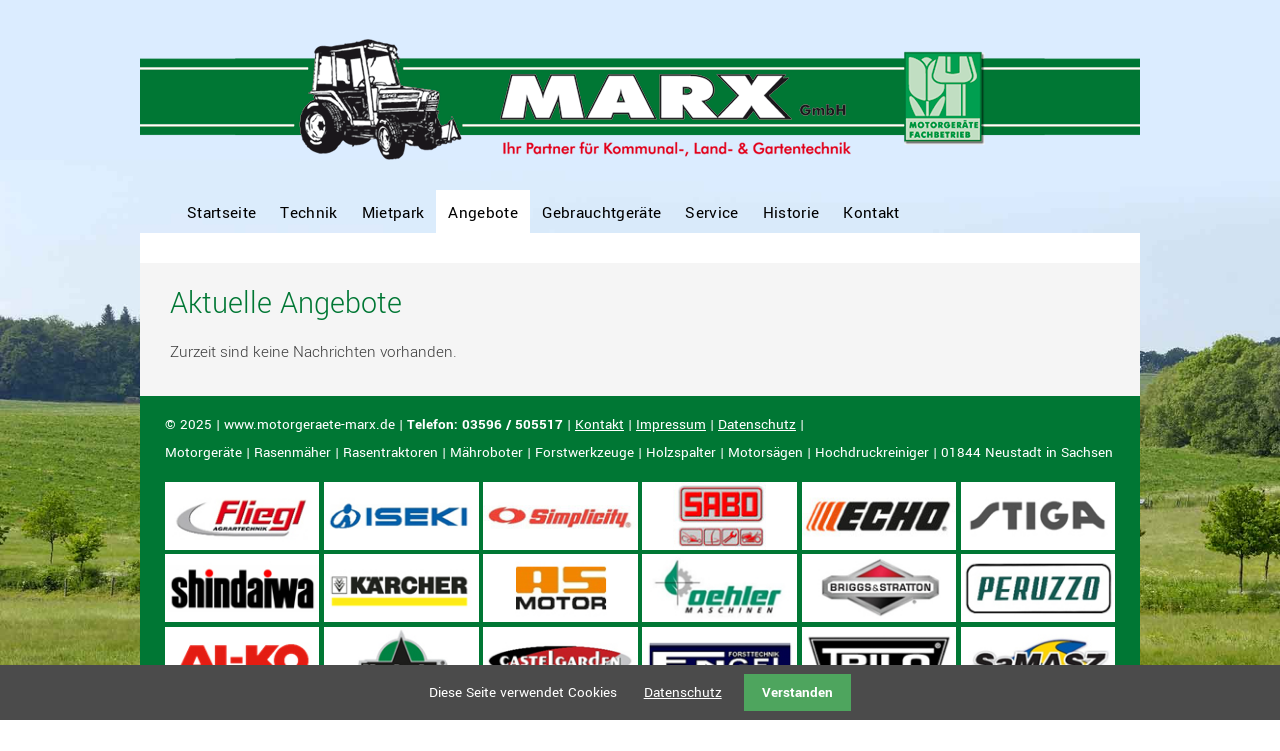

--- FILE ---
content_type: text/html; charset=utf-8
request_url: https://www.motorgeraete-marx.de/angebote.html
body_size: 3998
content:
<!DOCTYPE html>
<html lang="de">
<head>

      <meta charset="utf-8">
    <title>Angebote und Vorführgeräte - Marx GmbH 01844 Neustadt in Sachsen</title>
    <base href="https://www.motorgeraete-marx.de/">

          <meta name="robots" content="index,follow">
      <meta name="description" content="Gartengeräte und Landtechnik zu günstigen Preisen und Verkauf von Vorführgeräten in 01844 Neustadt in Sachsen">
      <meta name="keywords" content="">
      <meta name="generator" content="Contao Open Source CMS">
    
    <meta name="viewport" content="width=device-width,initial-scale=1.0">
    <style>#wrapper{width:1000px;margin:0 auto}</style>
    <link rel="stylesheet" href="system/modules/cookiebar/assets/dist/cookiebar.min.css">
<link rel="stylesheet" href="assets/css/aa5bd1fab17c.css">
<link rel="stylesheet" href="assets/css/standard.css" media="all,screen">
        <script src="assets/js/1f284e06c497.js"></script>
<link rel="stylesheet" href="files/marx/font-awesome/css/font-awesome.min.css">

          <!--[if lt IE 9]><script src="assets/html5shiv/3.7.2/html5shiv-printshiv.min.js"></script><![endif]-->
      
</head>
<body id="top" class="mac chrome blink ch131">

      
    <div id="wrapper">

                        <header id="header">
            <div class="inside">
              
<div class="ce_image logo first last block">

  
  
  <figure class="image_container" style="margin-bottom:10px;">

    
    

<img src="files/marx/base/logo-marx.png" width="1000" height="150" alt="Marx GmbH" title="Marx GmbH">



    
    
  </figure>


</div>

<!-- indexer::stop -->
<div class="mod_mobile_menu block">

  
  
<div id="mobile-menu-25-trigger" class="mobile_menu_trigger">
    <div class="ce_text first last block">

  
  
      <div style="text-align: center; padding: 5px;"><span class="mobilebutton">Menü</span></div>  
  
  

</div>
</div>

<div id="mobile-menu-25" class="mobile_menu">
    <div class="inner">
        
<!-- indexer::stop -->
<nav class="mod_navigation block">

  
  <a href="angebote.html#skipNavigation7" class="invisible">Navigation überspringen</a>

  
<ul class="level_1">
            <li class="sibling first"><a href="./" title="Ihr Partner für Kommunal-, Land-, und Gartentechnik" class="sibling first">Startseite</a></li>
                <li class="sibling"><a href="gartentechnik.html" title="Gartentechnik und Landtechnik Verkauf und Service" class="sibling">Technik</a></li>
                <li class="sibling"><a href="verleih-gartengeraete.html" title="Vermietung von Gartentechnik und Landtechnik" class="sibling">Mietpark</a></li>
                <li class="active"><span class="active">Angebote</span></li>
                <li class="sibling"><a href="gebraucht-garten-geraete.html" title="Gebrauchte Geräte und Gartentechnik zu günstigen Preisen" class="sibling">Gebrauchtgeräte</a></li>
                <li class="sibling"><a href="service-und-reparatur.html" title="Verkauf, Verleih und Instandsetzung von Gartengeräten und Landtechnik" class="sibling">Service</a></li>
                <li class="sibling"><a href="historie-geschichte-marx.html" title="Historie und Geschichte" class="sibling">Historie</a></li>
                <li class="sibling last"><a href="kontakt.html" title="Kontakt und Anfahrt" class="sibling last">Kontakt</a></li>
      </ul>

  <a id="skipNavigation7" class="invisible">&nbsp;</a>

</nav>
<!-- indexer::continue -->
    </div>
</div>

<script>
(function($) {
    $('#mobile-menu-25').mobileMenu({
                'animation': true,
        'animationSpeed': 500,
                'breakPoint': 980,
        'offCanvas': false,
        'overlay': false,
        'disableNavigation': false,
        'parentTogglers': false,
        'closeOnLinkClick': false,
        'keepInPlace': false,
        'position': 'top',
                'trigger': $('#mobile-menu-25-trigger')
    });
})(jQuery);
</script>


</div>
<!-- indexer::continue -->
            </div>
          </header>
              
      
<div class="custom">

      <div id="topbox">
      <div class="inside">
        
<!-- indexer::stop -->
<nav class="mod_navigation block">

  
  <a href="angebote.html#skipNavigation7" class="invisible">Navigation überspringen</a>

  
<ul class="level_1">
            <li class="sibling first"><a href="./" title="Ihr Partner für Kommunal-, Land-, und Gartentechnik" class="sibling first">Startseite</a></li>
                <li class="sibling"><a href="gartentechnik.html" title="Gartentechnik und Landtechnik Verkauf und Service" class="sibling">Technik</a></li>
                <li class="sibling"><a href="verleih-gartengeraete.html" title="Vermietung von Gartentechnik und Landtechnik" class="sibling">Mietpark</a></li>
                <li class="active"><span class="active">Angebote</span></li>
                <li class="sibling"><a href="gebraucht-garten-geraete.html" title="Gebrauchte Geräte und Gartentechnik zu günstigen Preisen" class="sibling">Gebrauchtgeräte</a></li>
                <li class="sibling"><a href="service-und-reparatur.html" title="Verkauf, Verleih und Instandsetzung von Gartengeräten und Landtechnik" class="sibling">Service</a></li>
                <li class="sibling"><a href="historie-geschichte-marx.html" title="Historie und Geschichte" class="sibling">Historie</a></li>
                <li class="sibling last"><a href="kontakt.html" title="Kontakt und Anfahrt" class="sibling last">Kontakt</a></li>
      </ul>

  <a id="skipNavigation7" class="invisible">&nbsp;</a>

</nav>
<!-- indexer::continue -->
      </div>
    </div>
      <div id="slider">
      <div class="inside">
              </div>
    </div>
  
</div>

              <div id="container">

                      <div id="main">
              <div class="inside">
                
<div class="mod_article first last block" id="angebote">

  
  
<h1 class="ce_headline first">
  Aktuelle Angebote</h1>

<!-- indexer::stop -->
<div class="mod_newslist block">

  
  
      <p class="empty">Zurzeit sind keine Nachrichten vorhanden.</p>
  

</div>
<!-- indexer::continue -->

  
</div>
              </div>
                          </div>
          
                                
                                
        </div>
      
      
                        <footer id="footer">
            <div class="inside">
              
<div class="ce_text first block">

  
  
      <p>© 2025 | www.motorgeraete-marx.de | <strong>Telefon: 03596 / 505517</strong> | <a href="kontakt.html">Kontakt</a> | <a href="impressum.html">Impressum</a> | <a href="datenschutz.html">Datenschutz</a> |</p>  
  
  

</div>

<div class="ce_text block">

  
  
      <p>Motorgeräte | Rasenmäher | Rasentraktoren | Mähroboter | Forstwerkzeuge | Holzspalter | Motorsägen | Hochdruckreiniger | 01844 Neustadt in Sachsen</p>  
  
  

</div>

<div class="ce_text partner last block">

  
  
      <p><img src="files/marx/partner/fliegl.jpg" alt="Fliegl" width="160" height="70"><a title="ISEKI" href="http://www.iseki.de/" target="_blank"><img src="files/marx/partner/iseki.jpg" alt="ISEKI" width="160" height="70"></a><img src="files/marx/partner/simplicity.jpg" alt="Simplicity" width="160" height="70"><img src="files/marx/partner/sabo.jpg" alt="SABO" width="160" height="70"><img src="files/marx/partner/echo.jpg" alt="ECHO" width="160" height="70"><img src="files/marx/partner/Stiga.jpg" alt="STIGA" width="160" height="70"><img src="files/marx/partner/shindaiwa.jpg" alt="shindaiwa" width="160" height="70"><img src="files/marx/partner/kaercher.jpg" alt="KÄRCHER" width="160" height="70"><img src="files/marx/partner/as-motor.jpg" alt="AS-MOTOR" width="160" height="70"><img src="files/marx/partner/oehler.jpg" alt="oehler" width="160" height="70"><img src="files/marx/partner/briggs-stratton.jpg" alt="BRIGGS &amp; STRATTON" width="160" height="70"><img src="files/marx/partner/peruzzo.jpg" alt="PERUZZO" width="160" height="70"><img src="files/marx/partner/alko.jpg" alt="AL-KO" width="160" height="70"><img src="files/marx/partner/herkules.jpg" alt="Herkules" width="160" height="70"><img src="files/marx/partner/castlegarden.jpg" alt="Castlegarden" width="160" height="70"><img src="files/marx/partner/engel.jpg" alt="Engel" width="160" height="70"><img src="files/marx/partner/trilo.jpg" alt="Trilo" width="160" height="70"><img src="files/marx/partner/samasz.jpg" alt="SaMASZ" width="160" height="70"><img src="files/marx/partner/rauch.jpg" alt="Rauch" width="160" height="70"><img src="files/marx/partner/eurosystems.jpg" alt="Eurosystems" width="160" height="70"><img src="files/marx/partner/arienas.jpg" alt="Ariens" width="160" height="70"><img src="files/marx/partner/canycom.jpg" alt="CANYCOM" width="160" height="70"><img src="files/marx/partner/multimobil.jpg" alt="Multimobil" width="160" height="70"><img src="files/marx/partner/tielbuerger.jpg" alt="tielbürger" width="160" height="70"><img src="files/marx/partner/wmmeyer.jpg" alt="wm meyer" width="160" height="70"><img src="files/marx/partner/stoll.jpg" alt="STOLL" width="160" height="70"><img src="files/marx/partner/geko.jpg" alt="GEKO" width="160" height="70"><img src="files/marx/partner/eurogreen.jpg" alt="EUROGREEN" width="160" height="70"><img src="files/marx/partner/david-dominicus.jpg" alt="DAVID DOMINICUS" width="160" height="70"><img src="files/marx/partner/kioti.jpg" alt="KIOTTI" width="160" height="70"><img src="files/marx/partner/kramp.jpg" alt="KRAMP" width="160" height="70"><img src="files/marx/partner/endress.jpg" alt="endress" width="160" height="70"><img src="files/marx/partner/ratioparts.jpg" alt="ratioparts" width="160" height="70"><img src="files/marx/partner/koeppl.jpg" alt="Köppl" width="160" height="70"></p>  
  
  

</div>
            </div>
          </footer>
              
    </div>

      
  
<script src="assets/jquery/ui/1.11.4/jquery-ui.min.js"></script>
<script>
  (function($) {
    $(document).ready(function() {
      $(document).accordion({
        // Put custom options here
        heightStyle: 'content',
        header: 'div.toggler',
        collapsible: true,
        active: false,
        activate: function (event, ui) {
 var scrollTop = $(".accordion").scrollTop();
 if(!ui.newHeader.length) return;
 var top = $(ui.newHeader).offset().top;
 $("html,body").animate({
 scrollTop: scrollTop + top - 175
 }, "fast");
 }
      });
      var activate = function(tog) {
        var tgs = $('div.toggler');
        tgs.removeClass('active');
        tog.addClass('active');
        tgs.next('div.accordion').attr('aria-hidden', 'true');
        tog.next('div.accordion').attr('aria-hidden', 'false');
      };
      $('div.toggler').focus(function(e) {
        $('div.toggler').attr('tabindex', 0);
        $(this).attr('tabindex', -1);
      }).blur(function() {
        $(this).attr('tabindex', 0);
      }).click(function() {
        activate($(this));
      }).keypress(function(event) {
        if (event.keyCode == 13) activate($(this));
      });
    });
  })(jQuery);
</script>

<script src="assets/jquery/mediaelement/2.21.2/js/mediaelement-and-player.min.js"></script>
<script>
  (function($) {
    $(document).ready(function() {
      $('video,audio').filter(function() {
          return $(this).parents('picture').length === 0;
      }).mediaelementplayer({
        // Put custom options here
        pluginPath: '/assets/jquery/mediaelement/2.21.2/',
        flashName: 'legacy/flashmediaelement.swf',
        silverlightName: 'legacy/silverlightmediaelement.xap'
      });
    });
  })(jQuery);
</script>

<script src="assets/swipe/2.0/js/swipe.min.js"></script>
<script>
  (function($) {
    $(document).ready(function() {
      $('.ce_sliderStart').each(function(i, cte) {
        var s = $('.content-slider', cte)[0],
            c = s.getAttribute('data-config').split(',');
        new Swipe(s, {
          // Put custom options here
          'auto': parseInt(c[0]),
          'speed': parseInt(c[1]),
          'startSlide': parseInt(c[2]),
          'continuous': parseInt(c[3]),
          'menu': $('.slider-control', cte)[0]
        });
      });
    });
  })(jQuery);
</script>

<script src="assets/jquery/colorbox/1.6.1/js/colorbox.min.js"></script>
<script>
  (function($) {
    $(document).ready(function() {
      $('a[data-lightbox]').map(function() {
        $(this).colorbox({
          // Put custom options here
          loop: false,
          rel: $(this).attr('data-lightbox'),
          maxWidth: '95%',
          maxHeight: '95%'
        });
      });
    });
  })(jQuery);
</script>

<script>setTimeout(function(){var e=function(e,t){try{var n=new XMLHttpRequest}catch(r){return}n.open("GET",e,!0),n.onreadystatechange=function(){this.readyState==4&&this.status==200&&typeof t=="function"&&t(this.responseText)},n.send()},t="system/cron/cron.";e(t+"txt",function(n){parseInt(n||0)<Math.round(+(new Date)/1e3)-86400&&e(t+"php")})},5e3);</script>

<script src="files/marx/js/navi.js" type="text/javascript"></script>


<!-- indexer::stop -->
<div class="cookiebar cookiebar--position-bottom" role="complementary" aria-describedby="cookiebar-text" style="display:none;" data-cookiebar="COOKIEBAR_1">
    <div id="cookiebar-text" class="cookiebar__text" aria-live="assertive" role="alert">
        <span class="cookiebar__message">Diese Seite verwendet Cookies</span>

                    <a href="datenschutz.html" class="cookiebar__link" title="Datenschutz">Datenschutz</a>
            </div>

    
    <button class="cookiebar__button" data-cookiebar-accept>Verstanden</button>
</div>

    <script src="system/modules/cookiebar/assets/dist/cookiebar.min.js" defer></script>
<!-- indexer::continue -->
</body>
</html>


--- FILE ---
content_type: text/css
request_url: https://www.motorgeraete-marx.de/assets/css/standard.css
body_size: 2988
content:
/* standard.css */
@font-face{font-family: 'Yantramanav';  font-style: normal;  font-weight: 300;  src: url('https://www.motorgeraete-marx.de/files/fonts/yantramanav-v3-latin-300.eot'); /* IE9 Compat Modes */  src: local('Yantramanav Light'), local('Yantramanav-Light'),       url('https://www.motorgeraete-marx.de/files/fonts/yantramanav-v3-latin-300.eot?#iefix') format('embedded-opentype'), /* IE6-IE8 */       url('https://www.motorgeraete-marx.de/files/fonts/yantramanav-v3-latin-300.woff2') format('woff2'), /* Super Modern Browsers */       url('https://www.motorgeraete-marx.de/files/fonts/yantramanav-v3-latin-300.woff') format('woff'), /* Modern Browsers */       url('https://www.motorgeraete-marx.de/files/fonts/yantramanav-v3-latin-300.ttf') format('truetype'), /* Safari, Android, iOS */       url('https://www.motorgeraete-marx.de/files/fonts/yantramanav-v3-latin-300.svg#Yantramanav') format('svg'); /* Legacy iOS */}@font-face{font-family: 'Yantramanav';  font-style: normal;  font-weight: 400;  src: url('https://www.motorgeraete-marx.de/files/fonts/yantramanav-v3-latin-regular.eot'); /* IE9 Compat Modes */  src: local('Yantramanav Regular'), local('Yantramanav-Regular'),       url('https://www.motorgeraete-marx.de/files/fonts/yantramanav-v3-latin-regular.eot?#iefix') format('embedded-opentype'), /* IE6-IE8 */       url('https://www.motorgeraete-marx.de/files/fonts/yantramanav-v3-latin-regular.woff2') format('woff2'), /* Super Modern Browsers */       url('https://www.motorgeraete-marx.de/files/fonts/yantramanav-v3-latin-regular.woff') format('woff'), /* Modern Browsers */       url('https://www.motorgeraete-marx.de/files/fonts/yantramanav-v3-latin-regular.ttf') format('truetype'), /* Safari, Android, iOS */       url('https://www.motorgeraete-marx.de/files/fonts/yantramanav-v3-latin-regular.svg#Yantramanav') format('svg'); /* Legacy iOS */}@font-face{font-family: 'Yantramanav';  font-style: normal;  font-weight: 500;  src: url('https://www.motorgeraete-marx.de/files/fonts/yantramanav-v3-latin-500.eot'); /* IE9 Compat Modes */  src: local('Yantramanav Medium'), local('Yantramanav-Medium'),       url('https://www.motorgeraete-marx.de/files/fonts/yantramanav-v3-latin-500.eot?#iefix') format('embedded-opentype'), /* IE6-IE8 */       url('https://www.motorgeraete-marx.de/files/fonts/yantramanav-v3-latin-500.woff2') format('woff2'), /* Super Modern Browsers */       url('https://www.motorgeraete-marx.de/files/fonts/yantramanav-v3-latin-500.woff') format('woff'), /* Modern Browsers */       url('https://www.motorgeraete-marx.de/files/fonts/yantramanav-v3-latin-500.ttf') format('truetype'), /* Safari, Android, iOS */       url('https://www.motorgeraete-marx.de/files/fonts/yantramanav-v3-latin-500.svg#Yantramanav') format('svg'); /* Legacy iOS */}@font-face{font-family: 'Yantramanav';  font-style: normal;  font-weight: 700;  src: url('https://www.motorgeraete-marx.de/files/fonts/yantramanav-v3-latin-700.eot'); /* IE9 Compat Modes */  src: local('Yantramanav Bold'), local('Yantramanav-Bold'),       url('https://www.motorgeraete-marx.de/files/fonts/yantramanav-v3-latin-700.eot?#iefix') format('embedded-opentype'), /* IE6-IE8 */       url('https://www.motorgeraete-marx.de/files/fonts/yantramanav-v3-latin-700.woff2') format('woff2'), /* Super Modern Browsers */       url('https://www.motorgeraete-marx.de/files/fonts/yantramanav-v3-latin-700.woff') format('woff'), /* Modern Browsers */       url('https://www.motorgeraete-marx.de/files/fonts/yantramanav-v3-latin-700.ttf') format('truetype'), /* Safari, Android, iOS */       url('https://www.motorgeraete-marx.de/files/fonts/yantramanav-v3-latin-700.svg#Yantramanav') format('svg'); /* Legacy iOS */}.partner{margin-top:10px}.shorty{overflow:hidden;display:block}html{overflow-y: scroll}body{background-image:url("../../files/marx/base/body-bg.jpg");background-repeat:no-repeat;font:.938em/1.2em Yantramanav;font-weight:normal;color:#383838;background-attachment: fixed;background-repeat: no-repeat;background-size: cover;-moz-background-size: cover}p{margin:0 0 10px;padding:0}h1{margin:0 0 .6em;font:1.875em Yantramanav;font-weight:normal;color:#007734;font-weight: 300}h2{margin:.1em 0 .3em;padding:0;font-size:1.250em;line-height:1.3em;color:#333434}h3{display:block;margin:10px 0 7px;padding:0;font-size:1.125em;line-height:1.313;font-weight:normal;color:#666}h4{margin:0;padding:0;font-size:115%;color:#325f73}a:link,a:visited{text-decoration:underline;color:#195fb0}a:hover{text-decoration:underline;color:#0a8dff}#topbox img{position:relative;display:block;margin-right:auto;margin-left:auto}#slider img{display:block}#slider .inside{padding:15px;background-color:#fff}#wrapper{margin-top:25px;margin-bottom:100px}#container{background-color:#f5f5f5}#main .inside{padding:20px 30px 25px;background-color:#f5f5f5;font-size:1.125em;font-weight:normal;font-weight: 300}#main .ce_text ul{margin-top:10px}#main li::before{left:0;top:0;position:absolute;margin-right:5px;color:#007734;content: "";font-family: "FontAwesome"}#main li{position:relative;margin-bottom:5px;padding-left:22px;list-style-type:none;font-weight: 400}#main .ce_gallery li::before{left:0;top:0;position:absolute;margin-right:5px;color:#007734;content: none}#main .ce_gallery li{position:relative;margin:0 5px 0 0;padding:0;list-style-type:none;font-weight: 400}#main .ce_gallery{margin-bottom:10px}#main .ce_gallery img{margin-bottom:5px;-webkit-box-shadow:1px 1px 2px 1px rgba(82,82,82,.2);box-shadow:1px 1px 2px 1px rgba(82,82,82,.2);border:4px solid rgba(237,237,237,.5);border-radius:2px;behavior:url('assets/css3pie/1.0.0/PIE.htc')}#main .start:nth-child(4n+4){margin:0}#main .start img{display:block}#main .start a:link,#main .start a:visited{display:block;padding-top:8px;padding-bottom:8px;background-color:#877a67;text-decoration:none;color:#f5ecdc}#main .start p{margin:0}#main .start a:hover{background-color:#e3d8c7;color:#574c3d}#main .image_container a:link,#main .image_container a:visited{margin:0;padding:0}#right .ce_text li::before{left:0;top:0;position:absolute;margin-right:5px;color:#fff;content: "";font-family: "FontAwesome"}#right .ce_text li{position:relative;margin-bottom:5px;padding-bottom:5px;padding-left:22px;border-bottom:1px solid rgba(255,255,255,.5);list-style-type:none;font-weight: 400}#right .inside{padding:20px 25px 5px;font-size:1.000em;color:#5c5c5c}#right .info{margin-bottom:12px;padding:0 20px 5px;background-color:#4d4d4d;color:#fcfafa}#right .info h3{color:#fff}#right .topinfo{margin-bottom:12px;padding:15px 20px 8px;background-color:#015dab;color:#fff}#right img{display:block;border-radius:3px;behavior:url('assets/css3pie/1.0.0/PIE.htc')}#right .ce_image{margin-bottom:5px}#right h2,#right h2 a{margin-bottom:0;color:#8c530d}#right h2 a:hover{color:#00a6ff}#right .date,#right .day{color:#c77700}#right .gutschein{padding:5px 10px 0;background-color:#40a348;border-radius:2px;font-size:1.250em;color:#fff;behavior:url('assets/css3pie/1.0.0/PIE.htc')}#footer .inside{overflow:hidden;display:block;margin-bottom:100px;padding:20px 25px;background-color:#007734;color:#fff}#footer a:link,#footer a:visited{color:#fff}#footer a:hover{text-decoration:none;color:#09b2eb}#kontaktformular{margin:0 2px;padding:10px;vertical-align:bottom;border:1px solid #a8a8a8;border-radius:2px;behavior:url('assets/css3pie/1.0.0/PIE.htc')}#kontaktformular label{float:left;display:block;margin-top:3px;margin-right:10px;color:#707070}#kontaktformular input,#kontaktformular textarea{width:98%;min-height:25px;margin-bottom:8px;padding-left:5px;border:1px solid #d1d1d1;border-radius:2px;font-size:95%;color:#4a4a4a;behavior:url('assets/css3pie/1.0.0/PIE.htc')}#kontaktformular input.date{width:15%}#kontaktformular img{margin-top:-2px;margin-left:5px;vertical-align:middle;border:0px}#kontaktformular select{width:10%;margin-bottom:8px}#kontaktformular textarea{height:80px}#kontaktformular input:focus,#kontaktformular textarea:focus{background-color:#e2fcca}#kontaktformular .captcha{width:10%;float:left;margin-right:10px}#kontaktformular .captcha_text{display:inline-block;margin-top:3px;color:#b01212}#kontaktformular .submit{width:99%;height:40px;margin:5px 0 0;background-color:#474747;border:0px;font-size:105%;color:#fff}#kontaktformular .submit:hover{background-color:#007734;color:#fff;cursor:pointer}#kontaktformular input.personen{width:57px}#dlh_googlemap_1,#dlh_googlemap_2{float:left;width: 100% !important}#main .ce_accordion .toggler{padding:7px 15px 5px;background-color:#828282;border-radius:1px;font-size:125%;font-weight:normal;color:#fff;behavior:url('assets/css3pie/1.0.0/PIE.htc');cursor:pointer;transition: background-color 0.6s ease 0s}.liste td{padding-top:10px;padding-right:10px;padding-left:10px}.liste table{border:1px solid #a6a6a6;border-radius:4px;behavior:url('assets/css3pie/1.0.0/PIE.htc')}.liste tr:nth-child(even){background-color:#dedede}.liste tr:nth-child(1){background-color:#007734;color:#fff}#main .layout_latest .image_container{position:relative;overflow:hidden;float:left;display:block;margin-right:15px}#main .layout_latest{overflow:hidden;margin-bottom:10px;padding:10px;background-color:#fff}#main .layout_latest ul{margin-bottom:0}#main .layout_latest img{display:block}.angebot{display:block;padding-top:5px;padding-bottom:7px;border-bottom:1px solid #969696}.angebot img{margin-right:25px}#main .angebot .image_container{overflow:hidden}#header .logo{margin-right:auto;margin-left:auto}#header .inside{color:#b3a793;font-weight: 300}#main .ce_accordion .toggler:hover{background-color:#454545;color:#fff;transition: background-color 0.6s ease-out}#main .accordion{margin-bottom:10px;padding:20px;background-color:#e8e2da;border-top:0px solid #a8a8a8;border-right:1px solid #a8a8a8;border-bottom:1px solid #a8a8a8;border-left:1px solid #a8a8a8}.produkt p a:link,.produkt p a:visited{display:block;margin-bottom:0;padding-right:5px;padding-left:5px;background-color:#454343;text-decoration:none;color:#e0dede;text-transform:uppercase}#main .start{width:24.2%;height:208px;float:left;display:block;margin-right:1%;background-color:#e1d7c5;color:#5c5446;letter-spacing:.02em}#main .start .preisvorteil{width:90%;margin:0 auto;font-size:.813em}#main .start .preisvorteil ul{margin:10px 0 0}#main .start .buchen a:link,#main .start .buchen a:visited{width:90%;min-height:20px;margin:0 auto 10px;background-color:#771313;font-size:.875em}#main .start .buchen a:hover{background-color:#9e1919;color:#f5ecdc}#main .button{margin-top:15px}#main .button p{margin:0;padding:0}#main .button a:link,#main .button a:visited{display:inline-block;margin-bottom:5px;padding:8px 12px 6px;background-color:#b80d22;text-decoration:none;color:#fdf3e2;font-weight: 300}#main .button a:hover{background-color:#910a1a}#main .slogan{margin-top:25px;margin-bottom:25px;font-size:1.5em;line-height:1em;font-weight:bold;color:#007734}#main .headline{margin-top:20px;margin-bottom:20px}#main .preis{font-weight:bold;color:#488a22}#main .mod_article.zimmer{position:relative;display:block;background-color:#fff;font-size:.938em}#main .mod_article.zimmer .ce_image{width:47%;float:left}.mobilebutton::before{margin-right:5px;content: "\f0c9";font-family: "FontAwesome"}.mobilebutton{display:inline;margin:5px auto;padding:5px;text-align:center;font-size:1.750em;color:#333;cursor: pointer}#main .info{margin-bottom:15px;padding-right:20px;padding-bottom:5px;padding-left:20px;background-color:#e8e8e8}#main .info.last{margin-bottom:0}#main .info:hover{background-color:#fff}.layout_teaser{margin-bottom:15px;border-bottom:1px dotted #2b2b2b}.events p{margin:0}.partner img{max-width:16.25%;float:left;display:block;margin-right:.5%;margin-bottom:.5%}.partner img:nth-child(6n+6){margin-right:0}.news{margin-bottom:5px;padding:15px 15px 5px;-webkit-box-shadow:1px 1px 3px 1px rgba(0,0,0,.2);box-shadow:1px 1px 3px 1px rgba(0,0,0,.2);border:1px solid #6e6e6e;border-radius:2px;font-size:1.063em;line-height:1.250em;behavior:url('assets/css3pie/1.0.0/PIE.htc')}.news::before{overflow:hidden;float:left;display:inline-block;margin-right:15px;font-size:1.5em;font-family: "FontAwesome";content: "\f040"}a:link.cookiebar__link,a:visited.cookiebar__link{text-decoration:underline;color:#fff}

--- FILE ---
content_type: application/javascript
request_url: https://www.motorgeraete-marx.de/files/marx/js/navi.js
body_size: 130
content:
jQuery(document).ready(function() {

    /***
    *
    * fixed header
    *
    ***/
  		
   var top = jQuery('#slider').offset().top ;
    jQuery(window).scroll(function() {
        if(jQuery(this).scrollTop() > top) {
            jQuery('#slider').addClass('soft');
        } else {
            jQuery('#slider').removeClass('soft');
        }
        
    });
	
	 var top = jQuery('#topbox').offset().top ;
    jQuery(window).scroll(function() {
        if(jQuery(this).scrollTop() > top) {
            jQuery('#topbox').addClass('fixed');
        } else {
            jQuery('#topbox').removeClass('fixed');
        }
        });
   
});